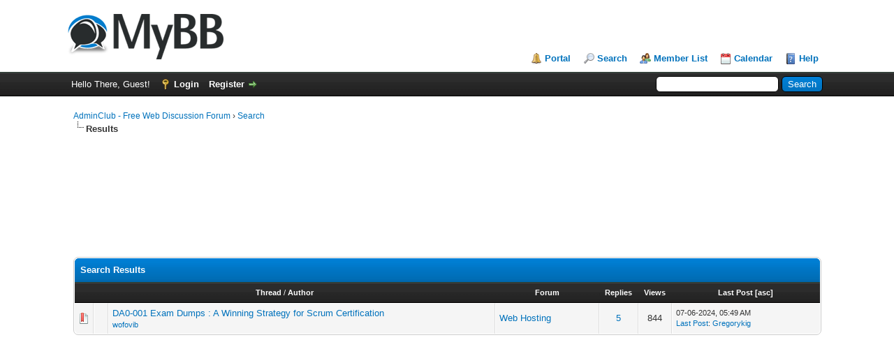

--- FILE ---
content_type: text/html; charset=UTF-8
request_url: https://adminclub.org/search.php?action=results&sid=dcc7975027ddc141aaf9b79348fd8b5e
body_size: 4021
content:
<!DOCTYPE html PUBLIC "-//W3C//DTD XHTML 1.0 Transitional//EN" "http://www.w3.org/TR/xhtml1/DTD/xhtml1-transitional.dtd"><!-- start: search_results_threads -->
<html xml:lang="en" lang="en" xmlns="http://www.w3.org/1999/xhtml">
		<head>
		<title>AdminClub - Free Web Discussion Forum - Search Results</title>
		<!-- start: headerinclude -->
<link rel="alternate" type="application/rss+xml" title="Latest Threads (RSS 2.0)" href="https://adminclub.org/syndication.php" />
<link rel="alternate" type="application/atom+xml" title="Latest Threads (Atom 1.0)" href="https://adminclub.org/syndication.php?type=atom1.0" />
<meta http-equiv="Content-Type" content="text/html; charset=UTF-8" />
<meta http-equiv="Content-Script-Type" content="text/javascript" />
<script type="text/javascript" src="https://adminclub.org/jscripts/jquery.js?ver=1823"></script>
<script type="text/javascript" src="https://adminclub.org/jscripts/jquery.plugins.min.js?ver=1821"></script>
<script type="text/javascript" src="https://adminclub.org/jscripts/general.js?ver=1827"></script>

<link type="text/css" rel="stylesheet" href="https://adminclub.org/cache/themes/theme1/global.css?t=1674031976" />
<link type="text/css" rel="stylesheet" href="https://adminclub.org/cache/themes/theme1/thread_status.css?t=1674031976" />
<link type="text/css" rel="stylesheet" href="https://adminclub.org/cache/themes/theme1/css3.css?t=1674031976" />

<script type="text/javascript">
<!--
	lang.unknown_error = "An unknown error has occurred.";
	lang.confirm_title = "Please Confirm";
	lang.expcol_collapse = "[-]";
	lang.expcol_expand = "[+]";
	lang.select2_match = "One result is available, press enter to select it.";
	lang.select2_matches = "{1} results are available, use up and down arrow keys to navigate.";
	lang.select2_nomatches = "No matches found";
	lang.select2_inputtooshort_single = "Please enter one or more character";
	lang.select2_inputtooshort_plural = "Please enter {1} or more characters";
	lang.select2_inputtoolong_single = "Please delete one character";
	lang.select2_inputtoolong_plural = "Please delete {1} characters";
	lang.select2_selectiontoobig_single = "You can only select one item";
	lang.select2_selectiontoobig_plural = "You can only select {1} items";
	lang.select2_loadmore = "Loading more results&hellip;";
	lang.select2_searching = "Searching&hellip;";

	var templates = {
		modal: '<div class=\"modal\">\
	<div style=\"overflow-y: auto; max-height: 400px;\">\
		<table border=\"0\" cellspacing=\"0\" cellpadding=\"5\" class=\"tborder\">\
			<tr>\
				<td class=\"thead\"><strong>__title__</strong></td>\
			</tr>\
			<tr>\
				<td class=\"trow1\">__message__</td>\
			</tr>\
			<tr>\
				<td class=\"tfoot\">\
					<div style=\"text-align: center\" class=\"modal_buttons\">__buttons__</div>\
				</td>\
			</tr>\
		</table>\
	</div>\
</div>',
		modal_button: '<input type=\"submit\" class=\"button\" value=\"__title__\"/>&nbsp;'
	};

	var cookieDomain = ".adminclub.org";
	var cookiePath = "/";
	var cookiePrefix = "";
	var cookieSecureFlag = "0";
	var deleteevent_confirm = "Are you sure you want to delete this event?";
	var removeattach_confirm = "Are you sure you want to remove the selected attachment from this post?";
	var loading_text = 'Loading. <br />Please Wait&hellip;';
	var saving_changes = 'Saving changes&hellip;';
	var use_xmlhttprequest = "1";
	var my_post_key = "6ecc43f992794fb54ee0b6674a3e06d1";
	var rootpath = "https://adminclub.org";
	var imagepath = "https://adminclub.org/images";
  	var yes_confirm = "Yes";
	var no_confirm = "No";
	var MyBBEditor = null;
	var spinner_image = "https://adminclub.org/images/spinner.gif";
	var spinner = "<img src='" + spinner_image +"' alt='' />";
	var modal_zindex = 9999;
// -->
</script>
<!-- end: headerinclude -->
		</head>
		<body>
		<!-- start: header -->
<div id="container">
		<a name="top" id="top"></a>
		<div id="header">
			<div id="logo">
				<div class="wrapper">
					<a href="https://adminclub.org/index.php"><img src="https://adminclub.org/images/logo.png" alt="AdminClub - Free Web Discussion Forum" title="AdminClub - Free Web Discussion Forum" /></a>
					<ul class="menu top_links">
						<!-- start: header_menu_portal -->
<li><a href="https://adminclub.org/portal.php" class="portal">Portal</a></li>
<!-- end: header_menu_portal -->
						<!-- start: header_menu_search -->
<li><a href="https://adminclub.org/search.php" class="search">Search</a></li>
<!-- end: header_menu_search -->
						<!-- start: header_menu_memberlist -->
<li><a href="https://adminclub.org/memberlist.php" class="memberlist">Member List</a></li>
<!-- end: header_menu_memberlist -->
						<!-- start: header_menu_calendar -->
<li><a href="https://adminclub.org/calendar.php" class="calendar">Calendar</a></li>
<!-- end: header_menu_calendar -->
						<li><a href="https://adminclub.org/misc.php?action=help" class="help">Help</a></li>
					</ul>
				</div>
			</div>
			<div id="panel">
				<div class="upper">
					<div class="wrapper">
						<!-- start: header_quicksearch -->
						<form action="https://adminclub.org/search.php">
						<fieldset id="search">
							<input name="keywords" type="text" class="textbox" />
							<input value="Search" type="submit" class="button" />
							<input type="hidden" name="action" value="do_search" />
							<input type="hidden" name="postthread" value="1" />
						</fieldset>
						</form>
<!-- end: header_quicksearch -->
						<!-- start: header_welcomeblock_guest -->
						<!-- Continuation of div(class="upper") as opened in the header template -->
						<span class="welcome">Hello There, Guest! <a href="https://adminclub.org/member.php?action=login" onclick="$('#quick_login').modal({ fadeDuration: 250, keepelement: true, zIndex: (typeof modal_zindex !== 'undefined' ? modal_zindex : 9999) }); return false;" class="login">Login</a> <a href="https://adminclub.org/member.php?action=register" class="register">Register</a></span>
					</div>
				</div>
				<div class="modal" id="quick_login" style="display: none;">
					<form method="post" action="https://adminclub.org/member.php">
						<input name="action" type="hidden" value="do_login" />
						<input name="url" type="hidden" value="" />
						<input name="quick_login" type="hidden" value="1" />
						<input name="my_post_key" type="hidden" value="6ecc43f992794fb54ee0b6674a3e06d1" />
						<table width="100%" cellspacing="0" cellpadding="5" border="0" class="tborder">
							<tr>
								<td class="thead" colspan="2"><strong>Login</strong></td>
							</tr>
							<!-- start: header_welcomeblock_guest_login_modal -->
<tr>
	<td class="trow1" width="25%"><strong>Username:</strong></td>
	<td class="trow1"><input name="quick_username" id="quick_login_username" type="text" value="" class="textbox initial_focus" /></td>
</tr>
<tr>
	<td class="trow2"><strong>Password:</strong></td>
	<td class="trow2">
		<input name="quick_password" id="quick_login_password" type="password" value="" class="textbox" /><br />
		<a href="https://adminclub.org/member.php?action=lostpw" class="lost_password">Lost Password?</a>
	</td>
</tr>
<tr>
	<td class="trow1">&nbsp;</td>
	<td class="trow1 remember_me">
		<input name="quick_remember" id="quick_login_remember" type="checkbox" value="yes" class="checkbox" checked="checked" />
		<label for="quick_login_remember">Remember me</label>
	</td>
</tr>
<tr>
	<td class="trow2" colspan="2">
		<div align="center"><input name="submit" type="submit" class="button" value="Login" /></div>
	</td>
</tr>
<!-- end: header_welcomeblock_guest_login_modal -->
						</table>
					</form>
				</div>
				<script type="text/javascript">
					$("#quick_login input[name='url']").val($(location).attr('href'));
				</script>
<!-- end: header_welcomeblock_guest -->
					<!-- </div> in header_welcomeblock_member and header_welcomeblock_guest -->
				<!-- </div> in header_welcomeblock_member and header_welcomeblock_guest -->
			</div>
		</div>
		<div id="content">
			<div class="wrapper">
				
				
				
				
				
				
				
				<!-- start: nav -->

<div class="navigation">
<!-- start: nav_bit -->
<a href="https://adminclub.org/index.php">AdminClub - Free Web Discussion Forum</a><!-- start: nav_sep -->
&rsaquo;
<!-- end: nav_sep -->
<!-- end: nav_bit --><!-- start: nav_bit -->
<a href="search.php">Search</a>
<!-- end: nav_bit --><!-- start: nav_sep_active -->
<br /><img src="https://adminclub.org/images/nav_bit.png" alt="" />
<!-- end: nav_sep_active --><!-- start: nav_bit_active -->
<span class="active">Results</span>
<!-- end: nav_bit_active -->
</div>
<!-- end: nav -->
				<br /><a href="https://www.hostperl.com"><img src="https://39504.org/images/vps.gif" width=1500 height=150></a>
<!-- end: header -->
		<table width="100%" align="center" border="0">
			<tr>
				<td align="right" valign="top"></td>
			</tr>
		</table>
		<table border="0" cellspacing="0" cellpadding="5" class="tborder">
			<tr>
				<td colspan="8" class="thead">
					<strong>Search Results</strong>
				</td>
			</tr>
			<tr>
				<td class="tcat" align="center" colspan="3" width="56%"><span class="smalltext"><strong><a href="search.php?action=results&amp;sid=dcc7975027ddc141aaf9b79348fd8b5e&amp;sortby=subject&amp;order=asc">Thread</a> </strong> / <strong><a href="search.php?action=results&amp;sid=dcc7975027ddc141aaf9b79348fd8b5e&amp;sortby=starter&amp;order=asc">Author</a> </strong></span></td>
				<td class="tcat" align="center" width="14%"><span class="smalltext"><strong><a href="search.php?action=results&amp;sid=dcc7975027ddc141aaf9b79348fd8b5e&amp;sortby=forum&amp;order=asc">Forum</a> </strong></span></td>
				<td class="tcat" align="center"><span class="smalltext"><strong><a href="search.php?action=results&amp;sid=dcc7975027ddc141aaf9b79348fd8b5e&amp;sortby=replies&amp;order=desc">Replies</a> </strong></span></td>
				<td class="tcat" align="center"><span class="smalltext"><strong><a href="search.php?action=results&amp;sid=dcc7975027ddc141aaf9b79348fd8b5e&amp;sortby=views&amp;order=desc">Views</a> </strong></span></td>
				<td class="tcat" align="center" width="200"><span class="smalltext"><strong><a href="search.php?action=results&amp;sid=dcc7975027ddc141aaf9b79348fd8b5e&amp;sortby=lastpost&amp;order=desc">Last Post</a> <!-- start: search_orderarrow -->
<span class="smalltext">[<a href="search.php?action=results&amp;sid=dcc7975027ddc141aaf9b79348fd8b5e&amp;sortby=lastpost&amp;order=asc">asc</a>]</span>
<!-- end: search_orderarrow --></strong></span></td>
				
			</tr>
			
			<!-- start: search_results_threads_thread -->
<tr class="inline_row">
	<td align="center" class="trow1" width="2%"><span class="thread_status hotfolder" title="No new posts. Hot thread.">&nbsp;</span></td>
	<td align="center" class="trow1" width="2%">&nbsp;</td>
	<td class="trow1">
		
		<div>
			<span> <a href="showthread.php?tid=14671" class=" subject_old" id="tid_14671">DA0-001 Exam Dumps : A Winning Strategy for Scrum Certification</a></span>
			<div class="author smalltext"><a href="https://adminclub.org/member.php?action=profile&amp;uid=17359">wofovib</a></div>
		</div>
	</td>
	<td class="trow1"><!-- start: search_results_threads_forumlink -->
<a href="forumdisplay.php?fid=3">Web Hosting</a>
<!-- end: search_results_threads_forumlink --></td>
	<td align="center" class="trow1"><a href="https://adminclub.org/misc.php?action=whoposted&tid=14671" onclick="MyBB.whoPosted(14671); return false;">5</a></td>
	<td align="center" class="trow1">844</td>
	<td class="trow1" style="white-space: nowrap">
		<span class="smalltext">
			07-06-2024, 05:49 AM<br />
			<a href="showthread.php?tid=14671&amp;action=lastpost">Last Post</a>: <a href="https://adminclub.org/member.php?action=profile&amp;uid=491">Gregorykig</a>
		</span>
	</td>
	
</tr>
<!-- end: search_results_threads_thread -->
		</table>
		
		<table width="100%" align="center" border="0">
			<tr>
				<td align="left" valign="top"></td>
				<td align="right" valign="top"></td>
			</tr>
		</table>
		<!-- start: footer -->
<a href="https://www.hostperl.com"><img src="https://39504.org/images/vps.gif" width=1500 height=150></a><br><br><br>
<a href="https://iconicwebz.com"><img src="https://craftaid.net/img/iconicwebz.png" height=280 width=240>&nbsp;
<a href="https://www.hostperl.com"><img src="https://craftaid.net/img/hostperl.jpeg" height=280 width=240>&nbsp;
<a href="https://onyxrack.com"><img src="https://craftaid.net/img/onyxrack.png" height=280 width=240>&nbsp;
<a href="https://hostperl.nl"><img src="https://craftaid.net/img/hostperl.jpeg" height=280 width=240>&nbsp;
<a href="https://hostperl.ca"><img src="https://craftaid.net/img/hostperlca.png" height=280 width=240>&nbsp;
	<a href="https://hostperl.net"><img src="https://craftaid.net/img/hostperl.jpeg" height=280 width=240>&nbsp;

	</div>
</div>
<div id="footer">
	<div class="upper">
		<div class="wrapper">
			
			
			<ul class="menu bottom_links">
				<!-- start: footer_showteamlink -->
<li><a href="showteam.php">Forum Team</a></li>
<!-- end: footer_showteamlink -->
				<!-- start: footer_contactus -->
<li><a href="https://adminclub.org/contact.php">Contact Us</a></li>
<!-- end: footer_contactus -->
				<li><a href="https://adminclub.org/">My Site</a></li>
				<li><a href="#top">Return to Top</a></li>
				<li><a href="https://adminclub.org/archive/index.php">Lite (Archive) Mode</a></li>
				<li><a href="https://adminclub.org/misc.php?action=markread">Mark all forums read</a></li>
				<li><a href="https://adminclub.org/misc.php?action=syndication">RSS Syndication</a></li>
			</ul>
		</div>
	</div>
	<div class="lower">
		<div class="wrapper">
			<span id="current_time"><strong>Current time:</strong> 01-25-2026, 11:13 PM</span>
			<span id="copyright">
				<!-- MyBB is free software developed and maintained by a volunteer community.
					It would be much appreciated by the MyBB Group if you left the full copyright and "powered by" notice intact,
					to show your support for MyBB.  If you choose to remove or modify the copyright below,
					you may be refused support on the MyBB Community Forums.

					This is free software, support us and we'll support you. -->
				Powered By <a href="https://mybb.com" target="_blank" rel="noopener">MyBB</a>, &copy; 2002-2026 <a href="https://mybb.com" target="_blank" rel="noopener">MyBB Group</a>.
				<!-- End powered by -->
			</span>
		</div>
	</div>
</div>
<!-- The following piece of code allows MyBB to run scheduled tasks. DO NOT REMOVE --><!-- start: task_image -->
<img src="https://adminclub.org/task.php" width="1" height="1" alt="" />
<!-- end: task_image --><!-- End task image code -->

</div>
<!-- end: footer -->
		<script defer src="https://static.cloudflareinsights.com/beacon.min.js/vcd15cbe7772f49c399c6a5babf22c1241717689176015" integrity="sha512-ZpsOmlRQV6y907TI0dKBHq9Md29nnaEIPlkf84rnaERnq6zvWvPUqr2ft8M1aS28oN72PdrCzSjY4U6VaAw1EQ==" data-cf-beacon='{"version":"2024.11.0","token":"bedd3e3b4abc46099f028bccf88692e0","r":1,"server_timing":{"name":{"cfCacheStatus":true,"cfEdge":true,"cfExtPri":true,"cfL4":true,"cfOrigin":true,"cfSpeedBrain":true},"location_startswith":null}}' crossorigin="anonymous"></script>
</body>
		</html>
<!-- end: search_results_threads -->